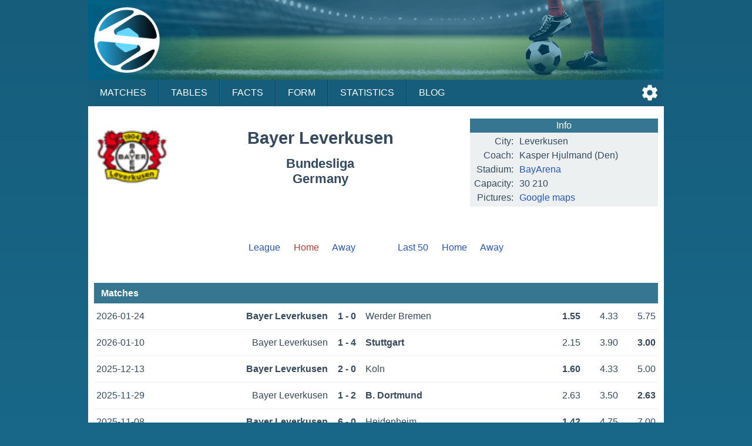

--- FILE ---
content_type: text/html;charset=UTF-8
request_url: https://sportalic.com/teams/germany/bayer-leverkusen/league-home/no-links
body_size: 3652
content:
<!doctype html>
<html lang="en">
<head>
<script async src="https://www.googletagmanager.com/gtag/js?id=G-6B6HR8FSLY"></script>
<script>
window.dataLayer = window.dataLayer || [];
function gtag(){dataLayer.push(arguments);}
gtag('js', new Date());
gtag('config', 'G-6B6HR8FSLY');
</script>
<meta charset="utf-8">
<meta name="Author" content="Sportalic.com">
<meta name="viewport" content="width=device-width, initial-scale=1">
<link rel="icon" href="/favicon.ico" type="image/x-icon">
<link rel="stylesheet" href="/css/main-25291.css" type="text/css">
<link rel="stylesheet" href="/css/teams-25291.css" type="text/css">
<script async src="/js/no-scroll-25291.js"></script>
<script async src="/js/settings-25291.js"></script>
<meta name="description" content="Bayer Leverkusen home, Latest Scores, Scheduled Matches">
<title>Bayer Leverkusen home | Sportalic.com</title>
<link rel="canonical" href="/teams/germany/bayer-leverkusen">
<script>
var SETTINGS_DIALOG_TITLE = "Settings";
var SETTINGS_LANGUAGE_TITLE = "Language:";
var SETTINGS_TIMEZONE_TITLE = "Time Zone:";
var LANGUAGE = {name: "English", code: "en", flag: "england", english: "English"};
var SERVER_TIMEZONE = "Etc/GMT+0";</script>
</head>
<body>
<div id="modal-overlay" class="modal-hidden"></div><div id="modal-window" class="modal-hidden"></div><div id="modal-window2" class="modal-hidden"></div>
<header>
<div id="header-logo"></div>
<input type="checkbox" id="nav-checkbox" name="nav-checkbox" role="button"/>
<label for="nav-checkbox" id="nav-label" onclick="onclick">
<span id="burger">
<span id="brg1" class="hamburger"></span>
<span id="brg2" class="hamburger"></span>
<span id="brg3" class="hamburger"></span>
</span>
</label>
<label for="nav-checkbox" id="nav-title-label" onclick="onclick">
<span id="nav-title">

Sportalic
</span>
</label>
<span id="nav-controls">
<a href="#" title="Settings" id="nav-icon-settings" class="nav-icons" onclick="return openSettingsWindow();"></a>
</span>
<nav id="top-nav">
<a href="/">Matches</a>
<a href="/tables">Tables</a>
<a href="/facts">Facts</a>
<a href="/form">Form</a>
<a href="/statistics">Statistics</a>
<a href="/blog">Blog</a>
<label for="nav-checkbox" id="nav-close" onclick="onclick">
<a id="burger-close">
<span id="burgerc">
<span id="brgc1" class="hamburger1"></span>
<span id="brgc2" class="hamburger1"></span>
</span>
</a>
</label>
</nav>
</header>
<div class="module-ad"><div class="clever-core-ads"></div></div>
<div id="main">
<div id="team-wrapper">

<div class="team-head">
<img class="football-team" src="/images/teams/germany/bayer-leverkusen.png" alt="Bayer Leverkusen"/>
<h1 class="team-name-two">Bayer Leverkusen</h1>
<h2 class="team-name-second">Bundesliga<br/>Germany</h2>
<div class="team-info-wrapper">
<table class="team-info">
<thead><tr><th colspan="2">Info</th></tr></thead>
<tbody>
<tr>
<td class="label">City:</td>
<td><span class="dc"><span class="dce">Leverkusen</span></span></td>
</tr>
<tr>
<td class="label">Coach:</td>
<td><span class="dc"><span class="dce">Kasper Hjulmand (Den)</span></span></td>
</tr>
<tr>
<td class="label">Stadium:</td>
<td><span class="dc"><span class="dce"><a href="https://en.wikipedia.org/wiki/BayArena" target="_blank" title="Wikipedia info">BayArena</a></span></span></td>
</tr>
<tr>
<td class="label">Capacity:</td>
<td><span class="dc"><span class="dce">30 210</span></span></td>
</tr>
<tr>
<td class="label">Pictures:</td>
<td><span class="dc"><span class="dce"><a href="https://www.google.com/maps/search/?api=1&query=51.038256,7.002206" target="_blank">Google maps</a></span></span></td>
</tr>
</tbody>
</table>
</div>
</div>


<div class="team-navigation">
<div class="team-games">
<a class="team-games-first" href="/teams/germany/bayer-leverkusen/no-links">League</a>
<span class="team-games-center">Home</span>
<a class="team-games-last" href="/teams/germany/bayer-leverkusen/league-away/no-links">Away</a>
</div>	
<div class="team-games team-games-space">
<a class="team-games-first" href="/teams/germany/bayer-leverkusen/last-50/no-links">Last 50</a>
<a class="team-games-center" href="/teams/germany/bayer-leverkusen/last-home/no-links">Home</a>
<a class="team-games-last" href="/teams/germany/bayer-leverkusen/last-away/no-links">Away</a>
</div>
</div>



<h2 class="team-title">Matches</h2>
<div class="gml">
<div class="gma"><span class="date">2026-01-24</span
><span class="ht2 win">Bayer Leverkusen</span><span class="res">1 - 0</span><span class="at2">Werder Bremen</span
><span class="od"><span class="ho2 win">1.55</span><span class="do">4.33</span
><span class="ao2">5.75</span></span></div>
<div class="gma"><span class="date">2026-01-10</span
><span class="ht2">Bayer Leverkusen</span><span class="res">1 - 4</span><span class="at2 win">Stuttgart</span
><span class="od"><span class="ho2">2.15</span><span class="do">3.90</span
><span class="ao2 win">3.00</span></span></div>
<div class="gma"><span class="date">2025-12-13</span
><span class="ht2 win">Bayer Leverkusen</span><span class="res">2 - 0</span><span class="at2">Koln</span
><span class="od"><span class="ho2 win">1.60</span><span class="do">4.33</span
><span class="ao2">5.00</span></span></div>
<div class="gma"><span class="date">2025-11-29</span
><span class="ht2">Bayer Leverkusen</span><span class="res">1 - 2</span><span class="at2 win">B. Dortmund</span
><span class="od"><span class="ho2">2.63</span><span class="do">3.50</span
><span class="ao2 win">2.63</span></span></div>
<div class="gma"><span class="date">2025-11-08</span
><span class="ht2 win">Bayer Leverkusen</span><span class="res">6 - 0</span><span class="at2">Heidenheim</span
><span class="od"><span class="ho2 win">1.42</span><span class="do">4.75</span
><span class="ao2">7.00</span></span></div>
<div class="gma"><span class="date">2025-10-26</span
><span class="ht2 win">Bayer Leverkusen</span><span class="res">2 - 0</span><span class="at2">Freiburg</span
><span class="od"><span class="ho2 win">1.91</span><span class="do">3.70</span
><span class="ao2">3.80</span></span></div>
<div class="gma"><span class="date">2025-10-04</span
><span class="ht2 win">Bayer Leverkusen</span><span class="res">2 - 0</span><span class="at2">Union Berlin</span
><span class="od"><span class="ho2 win">1.67</span><span class="do">4.10</span
><span class="ao2">5.00</span></span></div>
<div class="gma"><span class="date">2025-09-21</span
><span class="ht2">Bayer Leverkusen</span><span class="res">1 - 1</span><span class="at2">B. M&#039;gladbach</span
><span class="od"><span class="ho2">1.57</span><span class="do win">4.75</span
><span class="ao2">4.75</span></span></div>
<div class="gma"><span class="date">2025-09-12</span
><span class="ht2 win">Bayer Leverkusen</span><span class="res">3 - 1</span><span class="at2">E. Frankfurt</span
><span class="od"><span class="ho2 win">2.10</span><span class="do">3.80</span
><span class="ao2">3.25</span></span></div>
<div class="gma"><span class="date">2025-08-23</span
><span class="ht2">Bayer Leverkusen</span><span class="res">1 - 2</span><span class="at2 win">Hoffenheim</span
><span class="od"><span class="ho2">1.51</span><span class="do">4.58</span
><span class="ao2 win">5.39</span></span></div>
</div>


<h2 class="team-title">Performance</h2>
<div class="chrono">
<span class="pr cw">&nbsp;</span><span class="pr cl">&nbsp;</span><span class="pr cw">&nbsp;</span><span class="pr cl">&nbsp;</span><span class="pr cw">&nbsp;</span><span class="pr cw">&nbsp;</span><span class="pr cw">&nbsp;</span><span class="pr cd">&nbsp;</span><span class="pr cw">&nbsp;</span><span class="pr cl">&nbsp;</span></div>
<div class="chrono-line"></div>


<h2 class="team-title">Home Matches</h2>
<table class="lgames">
<thead>
<tr>
<th>No</th>
<th>Team</th>
<th><span class="dc"><span class="dce">Home</span></span></th>
</tr>
</thead>
<tbody>
<tr>
<td class="position">1</td>
<td class="team"><span class="dc"><span class="dce">Bayern Munchen</span></span></td>
<td class="result">&nbsp;</td>
</tr>
<tr>
<td class="position">2</td>
<td class="team"><span class="dc"><span class="dce">B. Dortmund</span></span></td>
<td class="result loss">
1 - 2</td>
</tr>
<tr>
<td class="position">3</td>
<td class="team"><span class="dc"><span class="dce">Hoffenheim</span></span></td>
<td class="result loss">
1 - 2</td>
</tr>
<tr>
<td class="position">4</td>
<td class="team"><span class="dc"><span class="dce">Stuttgart</span></span></td>
<td class="result loss">
1 - 4</td>
</tr>
<tr>
<td class="position">5</td>
<td class="team"><span class="dc"><span class="dce">RB Leipzig</span></span></td>
<td class="result">&nbsp;</td>
</tr>
<tr>
<td class="position selected">6</td>
<td class="team selected"><span class="dc"><span class="dce">Bayer Leverkusen</span></span></td>
<td class="result selected">-</td>
</tr>
<tr>
<td class="position">7</td>
<td class="team"><span class="dc"><span class="dce">Freiburg</span></span></td>
<td class="result win">
2 - 0</td>
</tr>
<tr>
<td class="position">8</td>
<td class="team"><span class="dc"><span class="dce">E. Frankfurt</span></span></td>
<td class="result win">
3 - 1</td>
</tr>
<tr>
<td class="position">9</td>
<td class="team"><span class="dc"><span class="dce">Union Berlin</span></span></td>
<td class="result win">
2 - 0</td>
</tr>
<tr>
<td class="position">10</td>
<td class="team"><span class="dc"><span class="dce">Koln</span></span></td>
<td class="result win">
2 - 0</td>
</tr>
<tr>
<td class="position">11</td>
<td class="team"><span class="dc"><span class="dce">B. M&#039;gladbach</span></span></td>
<td class="result draw">
1 - 1</td>
</tr>
<tr>
<td class="position">12</td>
<td class="team"><span class="dc"><span class="dce">Wolfsburg</span></span></td>
<td class="result">&nbsp;</td>
</tr>
<tr>
<td class="position">13</td>
<td class="team"><span class="dc"><span class="dce">Augsburg</span></span></td>
<td class="result">&nbsp;</td>
</tr>
<tr>
<td class="position">14</td>
<td class="team"><span class="dc"><span class="dce">Hamburger</span></span></td>
<td class="result">&nbsp;</td>
</tr>
<tr>
<td class="position">15</td>
<td class="team"><span class="dc"><span class="dce">Werder Bremen</span></span></td>
<td class="result win">
1 - 0</td>
</tr>
<tr>
<td class="position">16</td>
<td class="team"><span class="dc"><span class="dce">Mainz 05</span></span></td>
<td class="result">&nbsp;</td>
</tr>
<tr>
<td class="position">17</td>
<td class="team"><span class="dc"><span class="dce">Sankt Pauli</span></span></td>
<td class="result">&nbsp;</td>
</tr>
<tr>
<td class="position">18</td>
<td class="team"><span class="dc"><span class="dce">Heidenheim</span></span></td>
<td class="result win">
6 - 0</td>
</tr>
</tbody>
</table>

<h2 class="team-title">Team Statistic</h2>

<table class="perft">
<tbody>
<tr>
<td class="caption">Matches</td>
<td class="pos">10</td>
<td class="pos">&nbsp;</td>
</tr>
<tr>
<td class="caption">Wins</td>
<td class="pos">6</td>
<td class="pos">60%</td>
</tr>
<tr>
<td class="caption">Draws</td>
<td class="pos">1</td>
<td class="pos">10%</td>
</tr>
<tr>
<td class="caption">Losses</td>
<td class="pos">3</td>
<td class="pos">30%</td>
</tr>
<tr>
<td class="caption space">Goals</td>
<td class="pos space">30</td>
<td class="pos space">3.00</td>
</tr>
<tr>
<td class="caption">Goals For</td>
<td class="pos">20</td>
<td class="pos">2.00</td>
</tr>
<tr>
<td class="caption">Goals Against</td>
<td class="pos">10</td>
<td class="pos">1.00</td>
</tr>
<tr>
<td class="caption">Matches Scored</td>
<td class="pos">10</td>
<td class="pos">100%</td>
</tr>
<tr>
<td class="caption">Matches Conceded</td>
<td class="pos">5</td>
<td class="pos">50%</td>
</tr>
<tr>
<td class="caption space">Both Teams to Score</td>
<td class="pos space">5</td>
<td class="pos space">50%</td>
</tr>
<tr>
<td class="caption">Over 1.5</td>
<td class="pos">9</td>
<td class="pos">90%</td>
</tr>
<tr>
<td class="caption">Over 2.5</td>
<td class="pos">5</td>
<td class="pos">50%</td>
</tr>
<tr>
<td class="caption">Over 3.5</td>
<td class="pos">3</td>
<td class="pos">30%</td>
</tr>
<tr>
<td colspan="3" class="caption space center">Scores</td>
</tr>
<tr>
<td class="caption">2 - 0</td>
<td class="pos">3</td>
<td class="pos">30.00%</td>
</tr>
<tr>
<td class="caption">1 - 2</td>
<td class="pos">2</td>
<td class="pos">20.00%</td>
</tr>
<tr>
<td class="caption">1 - 0</td>
<td class="pos">1</td>
<td class="pos">10.00%</td>
</tr>
<tr>
<td class="caption">3 - 1</td>
<td class="pos">1</td>
<td class="pos">10.00%</td>
</tr>
<tr>
<td class="caption">6 - 0</td>
<td class="pos">1</td>
<td class="pos">10.00%</td>
</tr>
<tr>
<td class="caption">1 - 1</td>
<td class="pos">1</td>
<td class="pos">10.00%</td>
</tr>
<tr>
<td class="caption">1 - 4</td>
<td class="pos">1</td>
<td class="pos">10.00%</td>
</tr>
<tr>
<td colspan="3" class="caption space center">Goals</td>
</tr>
<tr>
<td class="caption">2</td>
<td class="pos">4</td>
<td class="pos">40.00%</td>
</tr>
<tr>
<td class="caption">3</td>
<td class="pos">2</td>
<td class="pos">20.00%</td>
</tr>
<tr>
<td class="caption">1</td>
<td class="pos">1</td>
<td class="pos">10.00%</td>
</tr>
<tr>
<td class="caption">4</td>
<td class="pos">1</td>
<td class="pos">10.00%</td>
</tr>
<tr>
<td class="caption">5</td>
<td class="pos">1</td>
<td class="pos">10.00%</td>
</tr>
<tr>
<td class="caption">6</td>
<td class="pos">1</td>
<td class="pos">10.00%</td>
</tr>
<tr>
<td colspan="3" class="caption space center">Goals Difference</td>
</tr>
<tr>
<td class="caption">+2</td>
<td class="pos">4</td>
<td class="pos">40.00%</td>
</tr>
<tr>
<td class="caption">-1</td>
<td class="pos">2</td>
<td class="pos">20.00%</td>
</tr>
<tr>
<td class="caption">+1</td>
<td class="pos">1</td>
<td class="pos">10.00%</td>
</tr>
<tr>
<td class="caption">+6</td>
<td class="pos">1</td>
<td class="pos">10.00%</td>
</tr>
<tr>
<td class="caption">-3</td>
<td class="pos">1</td>
<td class="pos">10.00%</td>
</tr>
<tr>
<td class="caption">0</td>
<td class="pos">1</td>
<td class="pos">10.00%</td>
</tr>
</tbody>
</table>
<h2 class="team-title">Fixtures</h2>

<div class="gml">
<div class="gm"><span class="round">22</span><span class="ht1">Bayer Leverkusen</span><span class="res">-</span><span class="at1">Sankt Pauli</span></div>
<div class="gm"><span class="round">24</span><span class="ht1">Bayer Leverkusen</span><span class="res">-</span><span class="at1">Mainz 05</span></div>
<div class="gm"><span class="round">26</span><span class="ht1">Bayer Leverkusen</span><span class="res">-</span><span class="at1">Bayern Munchen</span></div>
<div class="gm"><span class="round">28</span><span class="ht1">Bayer Leverkusen</span><span class="res">-</span><span class="at1">Wolfsburg</span></div>
<div class="gm"><span class="round">30</span><span class="ht1">Bayer Leverkusen</span><span class="res">-</span><span class="at1">Augsburg</span></div>
<div class="gm"><span class="round">32</span><span class="ht1">Bayer Leverkusen</span><span class="res">-</span><span class="at1">RB Leipzig</span></div>
<div class="gm"><span class="round">34</span><span class="ht1">Bayer Leverkusen</span><span class="res">-</span><span class="at1">Hamburger</span></div>
</div>

</div>
</div>

<footer>
<div id="notice">
<div>
<span>Sportalic.com is 18+ Only and</span> <span>Promotes Responsible Gambling</span></div>
<div>
<a href="https://www.gambleaware.org/" rel="nofollow" target="_blank">GambleAware</a>
<a href="https://www.gamblingtherapy.org/" rel="nofollow" target="_blank">GamblingTherapy</a>
<a href="https://www.gamcare.org.uk/" rel="nofollow" target="_blank">GamCare</a>
</div>
<div id="footer-gambleaware"><a href="https://www.gambleaware.org/" rel="nofollow" target="_blank"><img src="/svg/gambleaware.svg"/></a></div>
</div>
<div id="footer-nav">
<a href="/help">Help</a>
<a href="/privacy">Privacy</a>
<a href="/terms">Terms</a>
<a href="/about">About</a>
<a href="/contact">Contact</a>
</div>
<div id="copyright">
<span>© Sportalic.com 2019 - 2026</span> <span>All Rights Reserved</span> 
</div>
</footer>
<div id="mobile">
<a href="https://play.google.com/store/apps/details?id=com.sportalic" target="_blank"><img src="/images/google-play.png" alt="Get it on Google Play"/></a>
</div>
<div id="footer-ad">
<div id="footer-ad-txt">Advertising</div><a href="https://imstore.bet365affiliates.com/Tracker.aspx?AffiliateId=28006&AffiliateCode=365_01672853&CID=716&DID=72&TID=1&PID=149&LNG=1" target="_blank" rel="sponsored"><img src="https://imstore.bet365affiliates.com/?AffiliateCode=365_01672853&CID=716&DID=72&TID=1&PID=149&LNG=1" border="0" alt="bet365" /></a>
</div>
<script data-cfasync="false" type="text/javascript" id="clever-core">
/* <![CDATA[ */
(function (document, window) {
var a, c = document.createElement("script"), f = window.frameElement;

c.id = "CleverCoreLoader65017";
c.src = "https://scripts.cleverwebserver.com/0da9befecd631589e1d04a2e66e52cc9.js";

c.async = !0;
c.type = "text/javascript";
c.setAttribute("data-target", window.name || (f && f.getAttribute("id")));
c.setAttribute("data-callback", "put-your-callback-function-here");
c.setAttribute("data-callback-url-click", "put-your-click-macro-here");
c.setAttribute("data-callback-url-view", "put-your-view-macro-here");

try {
a = parent.document.getElementsByTagName("script")[0] || document.getElementsByTagName("script")[0];
} catch (e) {
a = !1;
}

a || (a = document.getElementsByTagName("head")[0] || document.getElementsByTagName("body")[0]);
a.parentNode.insertBefore(c, a);
})(document, window);
/* ]]> */
</script>
<div class="clever-core-ads-offerwall"></div>
</body>
</html>
